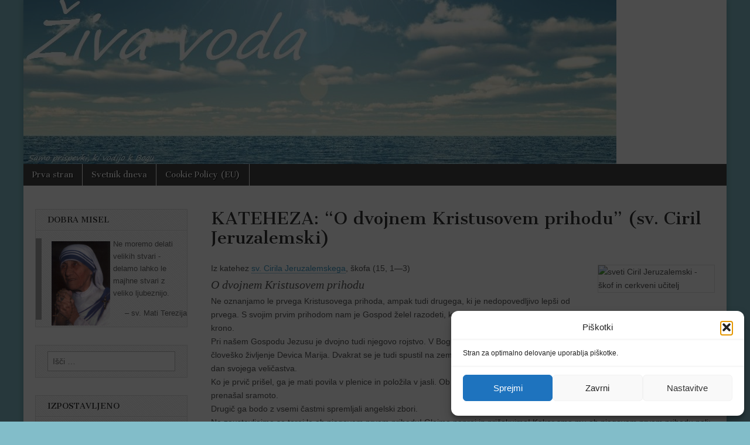

--- FILE ---
content_type: text/html; charset=UTF-8
request_url: https://varno-zavetje.si/kateheza-o-dvojnem-kristusovem-prihodu-sv-ciril-jeruzalemski/
body_size: 13715
content:
<!DOCTYPE html>
<html lang="sl-SI">
<head>
	<meta charset="UTF-8" />
	<meta name="viewport" content="width=device-width, initial-scale=1.0" />
	<link rel="profile" href="https://gmpg.org/xfn/11" />
	<link rel="pingback" href="https://varno-zavetje.si/xmlrpc.php" />
	<title>KATEHEZA: &#8220;O dvojnem Kristusovem prihodu&#8221; (sv. Ciril Jeruzalemski) &#8211; Varno zavetje</title>
<meta name='robots' content='max-image-preview:large' />
<link rel='dns-prefetch' href='//fonts.googleapis.com' />
<link rel="alternate" type="application/rss+xml" title="Varno zavetje &raquo; Vir" href="https://varno-zavetje.si/feed/" />
<link rel="alternate" type="application/rss+xml" title="Varno zavetje &raquo; Vir komentarjev" href="https://varno-zavetje.si/comments/feed/" />
<link rel="alternate" type="application/rss+xml" title="Varno zavetje &raquo; KATEHEZA: &#8220;O dvojnem Kristusovem prihodu&#8221; (sv. Ciril Jeruzalemski) Vir komentarjev" href="https://varno-zavetje.si/kateheza-o-dvojnem-kristusovem-prihodu-sv-ciril-jeruzalemski/feed/" />
<link rel="alternate" title="oEmbed (JSON)" type="application/json+oembed" href="https://varno-zavetje.si/wp-json/oembed/1.0/embed?url=https%3A%2F%2Fvarno-zavetje.si%2Fkateheza-o-dvojnem-kristusovem-prihodu-sv-ciril-jeruzalemski%2F" />
<link rel="alternate" title="oEmbed (XML)" type="text/xml+oembed" href="https://varno-zavetje.si/wp-json/oembed/1.0/embed?url=https%3A%2F%2Fvarno-zavetje.si%2Fkateheza-o-dvojnem-kristusovem-prihodu-sv-ciril-jeruzalemski%2F&#038;format=xml" />
<style id='wp-img-auto-sizes-contain-inline-css' type='text/css'>
img:is([sizes=auto i],[sizes^="auto," i]){contain-intrinsic-size:3000px 1500px}
/*# sourceURL=wp-img-auto-sizes-contain-inline-css */
</style>
<style id='wp-emoji-styles-inline-css' type='text/css'>

	img.wp-smiley, img.emoji {
		display: inline !important;
		border: none !important;
		box-shadow: none !important;
		height: 1em !important;
		width: 1em !important;
		margin: 0 0.07em !important;
		vertical-align: -0.1em !important;
		background: none !important;
		padding: 0 !important;
	}
/*# sourceURL=wp-emoji-styles-inline-css */
</style>
<style id='wp-block-library-inline-css' type='text/css'>
:root{--wp-block-synced-color:#7a00df;--wp-block-synced-color--rgb:122,0,223;--wp-bound-block-color:var(--wp-block-synced-color);--wp-editor-canvas-background:#ddd;--wp-admin-theme-color:#007cba;--wp-admin-theme-color--rgb:0,124,186;--wp-admin-theme-color-darker-10:#006ba1;--wp-admin-theme-color-darker-10--rgb:0,107,160.5;--wp-admin-theme-color-darker-20:#005a87;--wp-admin-theme-color-darker-20--rgb:0,90,135;--wp-admin-border-width-focus:2px}@media (min-resolution:192dpi){:root{--wp-admin-border-width-focus:1.5px}}.wp-element-button{cursor:pointer}:root .has-very-light-gray-background-color{background-color:#eee}:root .has-very-dark-gray-background-color{background-color:#313131}:root .has-very-light-gray-color{color:#eee}:root .has-very-dark-gray-color{color:#313131}:root .has-vivid-green-cyan-to-vivid-cyan-blue-gradient-background{background:linear-gradient(135deg,#00d084,#0693e3)}:root .has-purple-crush-gradient-background{background:linear-gradient(135deg,#34e2e4,#4721fb 50%,#ab1dfe)}:root .has-hazy-dawn-gradient-background{background:linear-gradient(135deg,#faaca8,#dad0ec)}:root .has-subdued-olive-gradient-background{background:linear-gradient(135deg,#fafae1,#67a671)}:root .has-atomic-cream-gradient-background{background:linear-gradient(135deg,#fdd79a,#004a59)}:root .has-nightshade-gradient-background{background:linear-gradient(135deg,#330968,#31cdcf)}:root .has-midnight-gradient-background{background:linear-gradient(135deg,#020381,#2874fc)}:root{--wp--preset--font-size--normal:16px;--wp--preset--font-size--huge:42px}.has-regular-font-size{font-size:1em}.has-larger-font-size{font-size:2.625em}.has-normal-font-size{font-size:var(--wp--preset--font-size--normal)}.has-huge-font-size{font-size:var(--wp--preset--font-size--huge)}.has-text-align-center{text-align:center}.has-text-align-left{text-align:left}.has-text-align-right{text-align:right}.has-fit-text{white-space:nowrap!important}#end-resizable-editor-section{display:none}.aligncenter{clear:both}.items-justified-left{justify-content:flex-start}.items-justified-center{justify-content:center}.items-justified-right{justify-content:flex-end}.items-justified-space-between{justify-content:space-between}.screen-reader-text{border:0;clip-path:inset(50%);height:1px;margin:-1px;overflow:hidden;padding:0;position:absolute;width:1px;word-wrap:normal!important}.screen-reader-text:focus{background-color:#ddd;clip-path:none;color:#444;display:block;font-size:1em;height:auto;left:5px;line-height:normal;padding:15px 23px 14px;text-decoration:none;top:5px;width:auto;z-index:100000}html :where(.has-border-color){border-style:solid}html :where([style*=border-top-color]){border-top-style:solid}html :where([style*=border-right-color]){border-right-style:solid}html :where([style*=border-bottom-color]){border-bottom-style:solid}html :where([style*=border-left-color]){border-left-style:solid}html :where([style*=border-width]){border-style:solid}html :where([style*=border-top-width]){border-top-style:solid}html :where([style*=border-right-width]){border-right-style:solid}html :where([style*=border-bottom-width]){border-bottom-style:solid}html :where([style*=border-left-width]){border-left-style:solid}html :where(img[class*=wp-image-]){height:auto;max-width:100%}:where(figure){margin:0 0 1em}html :where(.is-position-sticky){--wp-admin--admin-bar--position-offset:var(--wp-admin--admin-bar--height,0px)}@media screen and (max-width:600px){html :where(.is-position-sticky){--wp-admin--admin-bar--position-offset:0px}}

/*# sourceURL=wp-block-library-inline-css */
</style><style id='global-styles-inline-css' type='text/css'>
:root{--wp--preset--aspect-ratio--square: 1;--wp--preset--aspect-ratio--4-3: 4/3;--wp--preset--aspect-ratio--3-4: 3/4;--wp--preset--aspect-ratio--3-2: 3/2;--wp--preset--aspect-ratio--2-3: 2/3;--wp--preset--aspect-ratio--16-9: 16/9;--wp--preset--aspect-ratio--9-16: 9/16;--wp--preset--color--black: #000000;--wp--preset--color--cyan-bluish-gray: #abb8c3;--wp--preset--color--white: #ffffff;--wp--preset--color--pale-pink: #f78da7;--wp--preset--color--vivid-red: #cf2e2e;--wp--preset--color--luminous-vivid-orange: #ff6900;--wp--preset--color--luminous-vivid-amber: #fcb900;--wp--preset--color--light-green-cyan: #7bdcb5;--wp--preset--color--vivid-green-cyan: #00d084;--wp--preset--color--pale-cyan-blue: #8ed1fc;--wp--preset--color--vivid-cyan-blue: #0693e3;--wp--preset--color--vivid-purple: #9b51e0;--wp--preset--gradient--vivid-cyan-blue-to-vivid-purple: linear-gradient(135deg,rgb(6,147,227) 0%,rgb(155,81,224) 100%);--wp--preset--gradient--light-green-cyan-to-vivid-green-cyan: linear-gradient(135deg,rgb(122,220,180) 0%,rgb(0,208,130) 100%);--wp--preset--gradient--luminous-vivid-amber-to-luminous-vivid-orange: linear-gradient(135deg,rgb(252,185,0) 0%,rgb(255,105,0) 100%);--wp--preset--gradient--luminous-vivid-orange-to-vivid-red: linear-gradient(135deg,rgb(255,105,0) 0%,rgb(207,46,46) 100%);--wp--preset--gradient--very-light-gray-to-cyan-bluish-gray: linear-gradient(135deg,rgb(238,238,238) 0%,rgb(169,184,195) 100%);--wp--preset--gradient--cool-to-warm-spectrum: linear-gradient(135deg,rgb(74,234,220) 0%,rgb(151,120,209) 20%,rgb(207,42,186) 40%,rgb(238,44,130) 60%,rgb(251,105,98) 80%,rgb(254,248,76) 100%);--wp--preset--gradient--blush-light-purple: linear-gradient(135deg,rgb(255,206,236) 0%,rgb(152,150,240) 100%);--wp--preset--gradient--blush-bordeaux: linear-gradient(135deg,rgb(254,205,165) 0%,rgb(254,45,45) 50%,rgb(107,0,62) 100%);--wp--preset--gradient--luminous-dusk: linear-gradient(135deg,rgb(255,203,112) 0%,rgb(199,81,192) 50%,rgb(65,88,208) 100%);--wp--preset--gradient--pale-ocean: linear-gradient(135deg,rgb(255,245,203) 0%,rgb(182,227,212) 50%,rgb(51,167,181) 100%);--wp--preset--gradient--electric-grass: linear-gradient(135deg,rgb(202,248,128) 0%,rgb(113,206,126) 100%);--wp--preset--gradient--midnight: linear-gradient(135deg,rgb(2,3,129) 0%,rgb(40,116,252) 100%);--wp--preset--font-size--small: 13px;--wp--preset--font-size--medium: 20px;--wp--preset--font-size--large: 36px;--wp--preset--font-size--x-large: 42px;--wp--preset--spacing--20: 0.44rem;--wp--preset--spacing--30: 0.67rem;--wp--preset--spacing--40: 1rem;--wp--preset--spacing--50: 1.5rem;--wp--preset--spacing--60: 2.25rem;--wp--preset--spacing--70: 3.38rem;--wp--preset--spacing--80: 5.06rem;--wp--preset--shadow--natural: 6px 6px 9px rgba(0, 0, 0, 0.2);--wp--preset--shadow--deep: 12px 12px 50px rgba(0, 0, 0, 0.4);--wp--preset--shadow--sharp: 6px 6px 0px rgba(0, 0, 0, 0.2);--wp--preset--shadow--outlined: 6px 6px 0px -3px rgb(255, 255, 255), 6px 6px rgb(0, 0, 0);--wp--preset--shadow--crisp: 6px 6px 0px rgb(0, 0, 0);}:where(.is-layout-flex){gap: 0.5em;}:where(.is-layout-grid){gap: 0.5em;}body .is-layout-flex{display: flex;}.is-layout-flex{flex-wrap: wrap;align-items: center;}.is-layout-flex > :is(*, div){margin: 0;}body .is-layout-grid{display: grid;}.is-layout-grid > :is(*, div){margin: 0;}:where(.wp-block-columns.is-layout-flex){gap: 2em;}:where(.wp-block-columns.is-layout-grid){gap: 2em;}:where(.wp-block-post-template.is-layout-flex){gap: 1.25em;}:where(.wp-block-post-template.is-layout-grid){gap: 1.25em;}.has-black-color{color: var(--wp--preset--color--black) !important;}.has-cyan-bluish-gray-color{color: var(--wp--preset--color--cyan-bluish-gray) !important;}.has-white-color{color: var(--wp--preset--color--white) !important;}.has-pale-pink-color{color: var(--wp--preset--color--pale-pink) !important;}.has-vivid-red-color{color: var(--wp--preset--color--vivid-red) !important;}.has-luminous-vivid-orange-color{color: var(--wp--preset--color--luminous-vivid-orange) !important;}.has-luminous-vivid-amber-color{color: var(--wp--preset--color--luminous-vivid-amber) !important;}.has-light-green-cyan-color{color: var(--wp--preset--color--light-green-cyan) !important;}.has-vivid-green-cyan-color{color: var(--wp--preset--color--vivid-green-cyan) !important;}.has-pale-cyan-blue-color{color: var(--wp--preset--color--pale-cyan-blue) !important;}.has-vivid-cyan-blue-color{color: var(--wp--preset--color--vivid-cyan-blue) !important;}.has-vivid-purple-color{color: var(--wp--preset--color--vivid-purple) !important;}.has-black-background-color{background-color: var(--wp--preset--color--black) !important;}.has-cyan-bluish-gray-background-color{background-color: var(--wp--preset--color--cyan-bluish-gray) !important;}.has-white-background-color{background-color: var(--wp--preset--color--white) !important;}.has-pale-pink-background-color{background-color: var(--wp--preset--color--pale-pink) !important;}.has-vivid-red-background-color{background-color: var(--wp--preset--color--vivid-red) !important;}.has-luminous-vivid-orange-background-color{background-color: var(--wp--preset--color--luminous-vivid-orange) !important;}.has-luminous-vivid-amber-background-color{background-color: var(--wp--preset--color--luminous-vivid-amber) !important;}.has-light-green-cyan-background-color{background-color: var(--wp--preset--color--light-green-cyan) !important;}.has-vivid-green-cyan-background-color{background-color: var(--wp--preset--color--vivid-green-cyan) !important;}.has-pale-cyan-blue-background-color{background-color: var(--wp--preset--color--pale-cyan-blue) !important;}.has-vivid-cyan-blue-background-color{background-color: var(--wp--preset--color--vivid-cyan-blue) !important;}.has-vivid-purple-background-color{background-color: var(--wp--preset--color--vivid-purple) !important;}.has-black-border-color{border-color: var(--wp--preset--color--black) !important;}.has-cyan-bluish-gray-border-color{border-color: var(--wp--preset--color--cyan-bluish-gray) !important;}.has-white-border-color{border-color: var(--wp--preset--color--white) !important;}.has-pale-pink-border-color{border-color: var(--wp--preset--color--pale-pink) !important;}.has-vivid-red-border-color{border-color: var(--wp--preset--color--vivid-red) !important;}.has-luminous-vivid-orange-border-color{border-color: var(--wp--preset--color--luminous-vivid-orange) !important;}.has-luminous-vivid-amber-border-color{border-color: var(--wp--preset--color--luminous-vivid-amber) !important;}.has-light-green-cyan-border-color{border-color: var(--wp--preset--color--light-green-cyan) !important;}.has-vivid-green-cyan-border-color{border-color: var(--wp--preset--color--vivid-green-cyan) !important;}.has-pale-cyan-blue-border-color{border-color: var(--wp--preset--color--pale-cyan-blue) !important;}.has-vivid-cyan-blue-border-color{border-color: var(--wp--preset--color--vivid-cyan-blue) !important;}.has-vivid-purple-border-color{border-color: var(--wp--preset--color--vivid-purple) !important;}.has-vivid-cyan-blue-to-vivid-purple-gradient-background{background: var(--wp--preset--gradient--vivid-cyan-blue-to-vivid-purple) !important;}.has-light-green-cyan-to-vivid-green-cyan-gradient-background{background: var(--wp--preset--gradient--light-green-cyan-to-vivid-green-cyan) !important;}.has-luminous-vivid-amber-to-luminous-vivid-orange-gradient-background{background: var(--wp--preset--gradient--luminous-vivid-amber-to-luminous-vivid-orange) !important;}.has-luminous-vivid-orange-to-vivid-red-gradient-background{background: var(--wp--preset--gradient--luminous-vivid-orange-to-vivid-red) !important;}.has-very-light-gray-to-cyan-bluish-gray-gradient-background{background: var(--wp--preset--gradient--very-light-gray-to-cyan-bluish-gray) !important;}.has-cool-to-warm-spectrum-gradient-background{background: var(--wp--preset--gradient--cool-to-warm-spectrum) !important;}.has-blush-light-purple-gradient-background{background: var(--wp--preset--gradient--blush-light-purple) !important;}.has-blush-bordeaux-gradient-background{background: var(--wp--preset--gradient--blush-bordeaux) !important;}.has-luminous-dusk-gradient-background{background: var(--wp--preset--gradient--luminous-dusk) !important;}.has-pale-ocean-gradient-background{background: var(--wp--preset--gradient--pale-ocean) !important;}.has-electric-grass-gradient-background{background: var(--wp--preset--gradient--electric-grass) !important;}.has-midnight-gradient-background{background: var(--wp--preset--gradient--midnight) !important;}.has-small-font-size{font-size: var(--wp--preset--font-size--small) !important;}.has-medium-font-size{font-size: var(--wp--preset--font-size--medium) !important;}.has-large-font-size{font-size: var(--wp--preset--font-size--large) !important;}.has-x-large-font-size{font-size: var(--wp--preset--font-size--x-large) !important;}
/*# sourceURL=global-styles-inline-css */
</style>

<style id='classic-theme-styles-inline-css' type='text/css'>
/*! This file is auto-generated */
.wp-block-button__link{color:#fff;background-color:#32373c;border-radius:9999px;box-shadow:none;text-decoration:none;padding:calc(.667em + 2px) calc(1.333em + 2px);font-size:1.125em}.wp-block-file__button{background:#32373c;color:#fff;text-decoration:none}
/*# sourceURL=/wp-includes/css/classic-themes.min.css */
</style>
<link rel='stylesheet' id='dashicons-css' href='https://varno-zavetje.si/wp-includes/css/dashicons.min.css?ver=1b7140be769cb51c34d2ebc275e65566' type='text/css' media='all' />
<link rel='stylesheet' id='cmplz-general-css' href='https://varno-zavetje.si/wp-content/plugins/complianz-gdpr/assets/css/cookieblocker.min.css?ver=1767218174' type='text/css' media='all' />
<link rel='stylesheet' id='google_fonts-css' href='//fonts.googleapis.com/css?family=Cantata+One|Lato:300,700' type='text/css' media='all' />
<link rel='stylesheet' id='theme_stylesheet-css' href='https://varno-zavetje.si/wp-content/themes/magazine-basic/style.css?ver=1b7140be769cb51c34d2ebc275e65566' type='text/css' media='all' />
<link rel='stylesheet' id='font_awesome-css' href='https://varno-zavetje.si/wp-content/themes/magazine-basic/library/css/font-awesome.css?ver=4.7.0' type='text/css' media='all' />
<script type="text/javascript" src="https://varno-zavetje.si/wp-includes/js/jquery/jquery.min.js?ver=3.7.1" id="jquery-core-js"></script>
<script type="text/javascript" src="https://varno-zavetje.si/wp-includes/js/jquery/jquery-migrate.min.js?ver=3.4.1" id="jquery-migrate-js"></script>
<link rel="https://api.w.org/" href="https://varno-zavetje.si/wp-json/" /><link rel="alternate" title="JSON" type="application/json" href="https://varno-zavetje.si/wp-json/wp/v2/posts/575" /><link rel="EditURI" type="application/rsd+xml" title="RSD" href="https://varno-zavetje.si/xmlrpc.php?rsd" />
<link rel="canonical" href="https://varno-zavetje.si/kateheza-o-dvojnem-kristusovem-prihodu-sv-ciril-jeruzalemski/" />

<meta http-equiv="imagetoolbar" content="no">

<script type="text/javascript" language="JavaScript">
function disableText(e){
  return false
}
function reEnable(){
  return true
}
//For browser IE4+
document.onselectstart = new Function ("return false")

//For browser NS6
if (window.sidebar){
  document.onmousdown = disableText
  document.onclick = reEnable
}
</script>



<script language="JavaScript1.2">
var msgpopup="Samo Urednik razpolaga z vsebino!";
function pmb(){
	  if(alertVis == "1") alert(message);
          if(closeWin == "1") self.close();
          return false;
}
function IE() {
     if (event.button == "2" || event.button == "3"){pmb();}
}
function NS(e) {
     if (document.layers || (document.getElementById && !document.all)){
          if (e.which == "2" || e.which == "3"){ pmb();}
     }
}
document.onmousedown=IE;document.onmouseup=NS;document.oncontextmenu=new Function("alert(msgpopup);return false")

</script>
<script type="text/javascript">
function disableSelection(target){
if (typeof target.onselectstart!="undefined") //For IE
	target.onselectstart=function(){return false}
else if (typeof target.style.MozUserSelect!="undefined") //For Firefox
	target.style.MozUserSelect="none"
else //All other route (For Opera)
	target.onmousedown=function(){return false}
target.style.cursor = "default"
}

</script>
			<style>.cmplz-hidden {
					display: none !important;
				}</style><!-- Analytics by WP Statistics - https://wp-statistics.com -->
<style>
#site-title a,#site-description{position:absolute !important;clip:rect(1px 1px 1px 1px);clip:rect(1px, 1px, 1px, 1px)}
#page{background-color:#ffffff}
.entry-meta a,.entry-content a,.widget a{color:#3D97C2}
</style>
	<style>.removed_link, a.removed_link {
	text-decoration: line-through;
}</style><style type="text/css" id="custom-background-css">
body.custom-background { background-color: #82bdc9; }
</style>
	<link rel="icon" href="https://varno-zavetje.si/wp-content/uploads/2025/03/cropped-virgin-and-child-with-saints-from-the-altarpiece-of-san-barnabas-14881.jpgLarge-32x32.jpg" sizes="32x32" />
<link rel="icon" href="https://varno-zavetje.si/wp-content/uploads/2025/03/cropped-virgin-and-child-with-saints-from-the-altarpiece-of-san-barnabas-14881.jpgLarge-192x192.jpg" sizes="192x192" />
<link rel="apple-touch-icon" href="https://varno-zavetje.si/wp-content/uploads/2025/03/cropped-virgin-and-child-with-saints-from-the-altarpiece-of-san-barnabas-14881.jpgLarge-180x180.jpg" />
<meta name="msapplication-TileImage" content="https://varno-zavetje.si/wp-content/uploads/2025/03/cropped-virgin-and-child-with-saints-from-the-altarpiece-of-san-barnabas-14881.jpgLarge-270x270.jpg" />
</head>

<body data-rsssl=1 class="wp-singular post-template-default single single-post postid-575 single-format-standard custom-background wp-theme-magazine-basic">
	<div id="page" class="grid  ">
		<header id="header" class="row" role="banner">
			<div class="c12">
				<div id="mobile-menu">
					<a href="#" class="left-menu"><i class="fa fa-reorder"></i></a>
					<a href="#"><i class="fa fa-search"></i></a>
				</div>
				<div id="drop-down-search"><form role="search" method="get" class="search-form" action="https://varno-zavetje.si/">
				<label>
					<span class="screen-reader-text">Išči:</span>
					<input type="search" class="search-field" placeholder="Išči &hellip;" value="" name="s" />
				</label>
				<input type="submit" class="search-submit" value="Išči" />
			</form></div>

								<div class="title-logo-wrapper remove">
										<div class="header-group">
												<div id="site-title"><a href="https://varno-zavetje.si" title="Varno zavetje" rel="home">Varno zavetje</a></div>
											</div>
				</div>

									<a href="https://varno-zavetje.si" title="Varno zavetje" rel="home"><img id="header-img" src="https://varno-zavetje.si/wp-content/uploads/2019/09/cropped-ocean2j.jpg" width="1012" height="280" alt="" /></a>
					
				<div id="nav-wrapper">
					<div class="nav-content">
						<nav id="site-navigation" class="menus clearfix" role="navigation">
							<h3 class="screen-reader-text">Main menu</h3>
							<a class="screen-reader-text" href="#primary" title="Skoči na vsebino">Skoči na vsebino</a>
							<div id="main-menu" class="menu-ziva-voda-container"><ul id="menu-ziva-voda" class="menu"><li id="menu-item-66" class="menu-item menu-item-type-custom menu-item-object-custom menu-item-home menu-item-66"><a href="https://varno-zavetje.si/">Prva stran</a>
<li id="menu-item-67" class="menu-item menu-item-type-custom menu-item-object-custom menu-item-67"><a href="https://svetniki.org/svetnik-dneva/">Svetnik dneva</a>
<li id="menu-item-887" class="menu-item menu-item-type-post_type menu-item-object-page menu-item-privacy-policy menu-item-887"><a rel="privacy-policy" href="https://varno-zavetje.si/cookie-policy-eu/">Cookie Policy (EU)</a>
</ul></div>						</nav><!-- #site-navigation -->

											</div>
				</div>

			</div><!-- .c12 -->
		</header><!-- #header.row -->

		<div id="main" class="row">
	<div id="primary" class="c9 fr" role="main">
			<article id="post-575" class="post-575 post type-post status-publish format-standard hentry category-duhovne-misli category-kateheza tag-kristusov-prihod tag-sv-ciril-jeruzalemski">

	    <header>
    <h1 class="entry-title">KATEHEZA: &#8220;O dvojnem Kristusovem prihodu&#8221; (sv. Ciril Jeruzalemski)</h1>
    <div class="entry-meta">
            </div>
</header>

	    <div class="entry-content">
		    <p><img decoding="async" class="wp-image-76009 alignright" src="https://catholicsaints.info/wp-content/uploads/img-Saint-Cyril-of-Jerusalem.jpg" alt="sveti Ciril Jeruzalemski - škof in cerkveni učitelj" width="200" height="236" />Iz katehez <a href="http://svetniki.org/sveti-ciril-jeruzalemski-skof-in-cerkveni-ucitelj/">sv. Cirila Jeruzalemskega</a>, škofa (15, 1—3)<br />
<span style="font-size: 20px; font-family: times new roman, times, serif;"><em>O dvojnem Kristusovem prihodu</em></span><br />
Ne oznanjamo le prvega Kristusovega prihoda, ampak tudi drugega, ki je nedopovedljivo lepši od prvega. S svojim prvim prihodom nam je Gospod želel razodeti, kako naj bomo ponižni. Ob drugem pa nam bo prinesel svojo kraljevsko krono.<br />
Pri našem Gospodu Jezusu je dvojno tudi njegovo rojstvo. V Bogu se poraja od vekomaj, ob dopolnitvi časov pa mu je dala novo, človeško življenje Devica Marija. Dvakrat se je tudi spustil na zemljo, prvič podoben rosi, ki pada na runo, drugič pa se bo vrnil k nam na dan svojega veličastva.<br />
Ko je prvič prišel, ga je mati povila v plenice in položila v jasli. Ob drugem prihodu se bo sam odel v svoj sijaj. Prvič je nosil križ in prenašal sramoto.<br />
Drugič ga bodo z vsemi častmi spremljali angelski zbori.<br />
Ne zaustavljajmo se torej le ob njegovem prvem prihodu! Glejmo naprej in pričakujmo! Kakor smo mu ob njegovem prvem prihodu peli: Blagoslovljen, ki prihaja v Gospodovem imenu, bi mu radi tudi drugič z angeli pohiteli naproti, ga molili in vzklikali: Blagoslovljen, ki prihaja v Gospodovem imenu.<br />
Odrešenik ne bo prišel le zato, da bi nas ponovno sodil, ampak bo poklical na odgovor vse, ki so ga nekoč pozivali pred svoje sodišče. Molčal je, ko so ga obsojali. Prišel pa bo dan, ko bo nesrečnežem, ki so z njim nečloveško ravnali ter ga tirali na križ, priklical v spomin svoj očitek: Ko si to delal, sem molčal!<br />
Prvič je ljudi blago učil in prepričeval, naj se spravijo z njim, ki je poln usmiljenja. Prišel pa bo čas, ko bodo morali vsi, hočeš nočeš, sprejeti njegovo vladarsko besedo.<br />
<a href="http://svetniki.org/malahija-prerok/">Prerok Malahija</a> napoveduje oba njegova prihoda. Prvega omenja z besedami: Gospod, ki ga iščete, bo tedaj prišel v svoje svetišče.<br />
Na drugega opozarja takole: Glejte angela zaveze, ki ga iščete. Poglejte, prihaja vsemogočni Gospod. Kdo bo na dan njegovega prihoda obstal? Kdo bo zdržal pred njegovim pogledom? Sam se približuje kakor varilcev ogenj, podoben pralnemu lugu. Sedel<br />
bo in nas čistil&#8230;<br />
Oba prihoda oznanja tudi Pavel. Takole piše Titu: Vsem ljudem se je razodela milost božjega Odrešenika. Uči nas premagovati brezbožne in posvetne želje, da bi na tem svetu živeli trezno, pobožno in pošteno ter bi polni blaženega upanja učakali veličastni prihod Jezusa Kristusa, našega velikega Boga in Odrešenika. Očividno najprej omenja prvi prihod in se zahvaljuje zanj. Potem pa opozarja na drugega, na katerega vsi čakamo.<br />
Zato nam je tudi zaupal vero, ki jo izpovedujemo. Verujemo namreč vanj, ki je šel v <a href="https://svetniki.org/slovar/#nebesa">nebesa</a>, ki sedi na Očetovi desnici in bo spet prišel v slavi sodit žive in mrtve. Njegovemu kraljestvu pa ne bo konca.<br />
Naš Gospod Jezus Kristus bo torej prišel iz nebes. Veličasten bo prišel ob koncu sveta, poslednji dan. Takrat bo usoda našega sveta zapečatena. Ustvarjeni svet bo tedaj dočakal svojo končno prenovo.<br />
Vir: <a href="http://books.google.si/books/about/Bogoslužno_branje.html?id=1C-5NAAACAAJ&amp;redir_esc=y">Bogoslužno branje 1</a></p>
<p>Views: 989</p>	    </div><!-- .entry-content -->

	        <footer class="entry">
	    <p class="tags">Oznake: <a href="https://varno-zavetje.si/tag/kristusov-prihod/" rel="tag">Kristusov prihod</a> <a href="https://varno-zavetje.si/tag/sv-ciril-jeruzalemski/" rel="tag">sv. Ciril Jeruzalemski</a></p>	</footer><!-- .entry -->
	
	</article><!-- #post-575 -->
			<div id="posts-pagination">
				<h3 class="screen-reader-text">Post navigation</h3>
				<div class="previous fl"><a href="https://varno-zavetje.si/kateheza-apostolsko-izrocilo-sv-hipolit-rimski/" rel="prev">&larr; Kateheza: &#8220;Apostolsko izročilo&#8221; (sv. Hipolit Rimski)</a></div>
				<div class="next fr"><a href="https://varno-zavetje.si/kateheza-o-adventnem-casu-sv-karel-boromejski/" rel="next">KATEHEZA: &#8220;O adventnem času&#8221; (sv.Karel Boromejski) &rarr;</a></div>
			</div><!-- #posts-pagination -->

			
<div id="comments" class="comments-area">

	
	
	
</div><!-- #comments .comments-area -->
			</div><!-- #primary -->

	<div id="secondary" class="c3" role="complementary">
		<aside id="xv_quote_widget-3" class="widget widget_xv_quotes"><h3 class="widget-title">Dobra misel</h3><blockquote class="wp-block-quote has-text-align-right is-style-default">
  <p class="has-text-align-left"><img style="width: 100px;height: 144px" src="https://www.santiebeati.it/immagini/Original/90013/90013AG.JPG" alt="mati Terezija" align="left" border="1" hspace="5" vspace="5" />Ne moremo delati velikih stvari - delamo lahko le majhne stvari z veliko ljubeznijo.</p>
  <cite>sv. Mati Terezija</cite>
</blockquote></aside><aside id="search-2" class="widget widget_search"><form role="search" method="get" class="search-form" action="https://varno-zavetje.si/">
				<label>
					<span class="screen-reader-text">Išči:</span>
					<input type="search" class="search-field" placeholder="Išči &hellip;" value="" name="s" />
				</label>
				<input type="submit" class="search-submit" value="Išči" />
			</form></aside>
		<aside id="recent-posts-2" class="widget widget_recent_entries">
		<h3 class="widget-title">Izpostavljeno</h3>
		<ul>
											<li>
					<a href="https://varno-zavetje.si/kaj-nam-govori-kraljica-vesoljstva/">Kaj nam govori Kraljica vesoljstva?</a>
									</li>
											<li>
					<a href="https://varno-zavetje.si/marijina-prikazovanja-v-heede-nemcija/">Marijina prikazovanja v Heede, Nemčija</a>
									</li>
											<li>
					<a href="https://varno-zavetje.si/kateheza-opomin-krscanskim-mozem-sv-janez-krizostom/">Kateheza: &#8220;Opomin krščanskim možem&#8221; (sv. Janez Krizostom)</a>
									</li>
											<li>
					<a href="https://varno-zavetje.si/o-podelitvi-odpustka-med-rednim-jubilejem-svetega-leta-2025/">O podelitvi odpustka med rednim jubilejem svetega leta 2025</a>
									</li>
											<li>
					<a href="https://varno-zavetje.si/sedem-bozjih-orozij-sv-katarina-bolonjska/">Sedem božjih orožij (sv. Katarina Bolonjska)</a>
									</li>
											<li>
					<a href="https://varno-zavetje.si/o-spovedi/">O spovedi</a>
									</li>
											<li>
					<a href="https://varno-zavetje.si/kodeks-oblacenja-v-cerkvi/">Kodeks oblačenja in bonton v cerkvi</a>
									</li>
											<li>
					<a href="https://varno-zavetje.si/ucite-se-delati-dobro-j-m-escriva-de-balaguer/">&#8221; Učite se delati dobro&#8221; &#8211; J.M. Escriva de Balaguer</a>
									</li>
											<li>
					<a href="https://varno-zavetje.si/molitev-lauda-sion-hvali-sion/">Molitev: Lauda Sion (Hvali, Sion)</a>
									</li>
											<li>
					<a href="https://varno-zavetje.si/o-nespodobnem-oblacenju/">O nespodobnem oblačenju</a>
									</li>
					</ul>

		</aside><aside id="categories-2" class="widget widget_categories"><h3 class="widget-title">Kategorije</h3><form action="https://varno-zavetje.si" method="get"><label class="screen-reader-text" for="cat">Kategorije</label><select  name='cat' id='cat' class='postform'>
	<option value='-1'>Izberite kategorijo</option>
	<option class="level-0" value="2">Beseda urednika</option>
	<option class="level-0" value="4">Dogodki v Cerkvi</option>
	<option class="level-0" value="5">Duhovne misli in nagovori</option>
	<option class="level-0" value="6">Gibanja v Cerkvi</option>
	<option class="level-0" value="440">Izročila</option>
	<option class="level-0" value="7">Kateheza</option>
	<option class="level-0" value="8">Knjige</option>
	<option class="level-0" value="9">Liturgija</option>
	<option class="level-0" value="353">Marijina prikazovanja</option>
	<option class="level-0" value="10">Molitev</option>
	<option class="level-0" value="261">Nauk Cerkve</option>
	<option class="level-0" value="12">Papeževe besede spreminjajo</option>
	<option class="level-0" value="526">Pesem</option>
	<option class="level-0" value="13">posnetki</option>
	<option class="level-0" value="15">Pričevanje</option>
	<option class="level-0" value="14">Pridige</option>
	<option class="level-0" value="16">Razno</option>
	<option class="level-0" value="17">Video</option>
	<option class="level-0" value="370">Vzgoja</option>
	<option class="level-0" value="18">Vzorniki</option>
	<option class="level-0" value="287">zakramenti</option>
</select>
</form><script type="text/javascript">
/* <![CDATA[ */

( ( dropdownId ) => {
	const dropdown = document.getElementById( dropdownId );
	function onSelectChange() {
		setTimeout( () => {
			if ( 'escape' === dropdown.dataset.lastkey ) {
				return;
			}
			if ( dropdown.value && parseInt( dropdown.value ) > 0 && dropdown instanceof HTMLSelectElement ) {
				dropdown.parentElement.submit();
			}
		}, 250 );
	}
	function onKeyUp( event ) {
		if ( 'Escape' === event.key ) {
			dropdown.dataset.lastkey = 'escape';
		} else {
			delete dropdown.dataset.lastkey;
		}
	}
	function onClick() {
		delete dropdown.dataset.lastkey;
	}
	dropdown.addEventListener( 'keyup', onKeyUp );
	dropdown.addEventListener( 'click', onClick );
	dropdown.addEventListener( 'change', onSelectChange );
})( "cat" );

//# sourceURL=WP_Widget_Categories%3A%3Awidget
/* ]]> */
</script>
</aside>	</div><!-- #secondary.widget-area -->

		</div> <!-- #main.row -->
</div> <!-- #page.grid -->

<footer id="footer" role="contentinfo">

	<div id="footer-content" class="grid ">
		<div class="row">

			<p class="copyright c12">
				<span class="fl">Avtorske pravice spletišča Varno zavetje  od &copy; 2006 </a>. Vse pravice pridržane.</span>
				<span class="fr"> Magazine Basic shema strani od <a href="https://themes.bavotasan.com/">bavotasan.com</a>.</span>
			</p><!-- .c12 -->

		</div><!-- .row -->
	</div><!-- #footer-content.grid -->

</footer><!-- #footer -->

<script type="speculationrules">
{"prefetch":[{"source":"document","where":{"and":[{"href_matches":"/*"},{"not":{"href_matches":["/wp-*.php","/wp-admin/*","/wp-content/uploads/*","/wp-content/*","/wp-content/plugins/*","/wp-content/themes/magazine-basic/*","/*\\?(.+)"]}},{"not":{"selector_matches":"a[rel~=\"nofollow\"]"}},{"not":{"selector_matches":".no-prefetch, .no-prefetch a"}}]},"eagerness":"conservative"}]}
</script>
<script type="text/javascript">
disableSelection(document.body)
</script>
<div style="text-align: center">
<small>Content Protected Using <a href="http://www.pcdrome.com/blog-protector" target="_blank">Blog Protector</a> By: <a href="http://www.pcdrome.com" target="_blank">PcDrome</a>.</small></div>

<!-- Consent Management powered by Complianz | GDPR/CCPA Cookie Consent https://wordpress.org/plugins/complianz-gdpr -->
<div id="cmplz-cookiebanner-container"><div class="cmplz-cookiebanner cmplz-hidden banner-1 bottom-right-view-preferences optin cmplz-bottom-right cmplz-categories-type-view-preferences" aria-modal="true" data-nosnippet="true" role="dialog" aria-live="polite" aria-labelledby="cmplz-header-1-optin" aria-describedby="cmplz-message-1-optin">
	<div class="cmplz-header">
		<div class="cmplz-logo"></div>
		<div class="cmplz-title" id="cmplz-header-1-optin">Piškotki</div>
		<div class="cmplz-close" tabindex="0" role="button" aria-label="Zapri okno">
			<svg aria-hidden="true" focusable="false" data-prefix="fas" data-icon="times" class="svg-inline--fa fa-times fa-w-11" role="img" xmlns="http://www.w3.org/2000/svg" viewBox="0 0 352 512"><path fill="currentColor" d="M242.72 256l100.07-100.07c12.28-12.28 12.28-32.19 0-44.48l-22.24-22.24c-12.28-12.28-32.19-12.28-44.48 0L176 189.28 75.93 89.21c-12.28-12.28-32.19-12.28-44.48 0L9.21 111.45c-12.28 12.28-12.28 32.19 0 44.48L109.28 256 9.21 356.07c-12.28 12.28-12.28 32.19 0 44.48l22.24 22.24c12.28 12.28 32.2 12.28 44.48 0L176 322.72l100.07 100.07c12.28 12.28 32.2 12.28 44.48 0l22.24-22.24c12.28-12.28 12.28-32.19 0-44.48L242.72 256z"></path></svg>
		</div>
	</div>

	<div class="cmplz-divider cmplz-divider-header"></div>
	<div class="cmplz-body">
		<div class="cmplz-message" id="cmplz-message-1-optin">Stran za optimalno delovanje uporablja piškotke.</div>
		<!-- categories start -->
		<div class="cmplz-categories">
			<details class="cmplz-category cmplz-functional" >
				<summary>
						<span class="cmplz-category-header">
							<span class="cmplz-category-title">Funkcijski</span>
							<span class='cmplz-always-active'>
								<span class="cmplz-banner-checkbox">
									<input type="checkbox"
										   id="cmplz-functional-optin"
										   data-category="cmplz_functional"
										   class="cmplz-consent-checkbox cmplz-functional"
										   size="40"
										   value="1"/>
									<label class="cmplz-label" for="cmplz-functional-optin"><span class="screen-reader-text">Funkcijski</span></label>
								</span>
								Vedno omogočeni							</span>
							<span class="cmplz-icon cmplz-open">
								<svg xmlns="http://www.w3.org/2000/svg" viewBox="0 0 448 512"  height="18" ><path d="M224 416c-8.188 0-16.38-3.125-22.62-9.375l-192-192c-12.5-12.5-12.5-32.75 0-45.25s32.75-12.5 45.25 0L224 338.8l169.4-169.4c12.5-12.5 32.75-12.5 45.25 0s12.5 32.75 0 45.25l-192 192C240.4 412.9 232.2 416 224 416z"/></svg>
							</span>
						</span>
				</summary>
				<div class="cmplz-description">
					<span class="cmplz-description-functional">Tehnični</span>
				</div>
			</details>

			<details class="cmplz-category cmplz-preferences" >
				<summary>
						<span class="cmplz-category-header">
							<span class="cmplz-category-title">Nastavitve</span>
							<span class="cmplz-banner-checkbox">
								<input type="checkbox"
									   id="cmplz-preferences-optin"
									   data-category="cmplz_preferences"
									   class="cmplz-consent-checkbox cmplz-preferences"
									   size="40"
									   value="1"/>
								<label class="cmplz-label" for="cmplz-preferences-optin"><span class="screen-reader-text">Nastavitve</span></label>
							</span>
							<span class="cmplz-icon cmplz-open">
								<svg xmlns="http://www.w3.org/2000/svg" viewBox="0 0 448 512"  height="18" ><path d="M224 416c-8.188 0-16.38-3.125-22.62-9.375l-192-192c-12.5-12.5-12.5-32.75 0-45.25s32.75-12.5 45.25 0L224 338.8l169.4-169.4c12.5-12.5 32.75-12.5 45.25 0s12.5 32.75 0 45.25l-192 192C240.4 412.9 232.2 416 224 416z"/></svg>
							</span>
						</span>
				</summary>
				<div class="cmplz-description">
					<span class="cmplz-description-preferences">Tehnično shranjevanje ali dostop je potreben za zakonit namen shranjevanja nastavitev, ki jih naročnik ali uporabnik ni zahteval.</span>
				</div>
			</details>

			<details class="cmplz-category cmplz-statistics" >
				<summary>
						<span class="cmplz-category-header">
							<span class="cmplz-category-title">Statistični</span>
							<span class="cmplz-banner-checkbox">
								<input type="checkbox"
									   id="cmplz-statistics-optin"
									   data-category="cmplz_statistics"
									   class="cmplz-consent-checkbox cmplz-statistics"
									   size="40"
									   value="1"/>
								<label class="cmplz-label" for="cmplz-statistics-optin"><span class="screen-reader-text">Statistični</span></label>
							</span>
							<span class="cmplz-icon cmplz-open">
								<svg xmlns="http://www.w3.org/2000/svg" viewBox="0 0 448 512"  height="18" ><path d="M224 416c-8.188 0-16.38-3.125-22.62-9.375l-192-192c-12.5-12.5-12.5-32.75 0-45.25s32.75-12.5 45.25 0L224 338.8l169.4-169.4c12.5-12.5 32.75-12.5 45.25 0s12.5 32.75 0 45.25l-192 192C240.4 412.9 232.2 416 224 416z"/></svg>
							</span>
						</span>
				</summary>
				<div class="cmplz-description">
					<span class="cmplz-description-statistics">Tehnično shranjevanje ali dostop, ki se uporablja izključno v statistične namene.</span>
					<span class="cmplz-description-statistics-anonymous">The technical storage or access that is used exclusively for anonymous statistical purposes. Without a subpoena, voluntary compliance on the part of your Internet Service Provider, or additional records from a third party, information stored or retrieved for this purpose alone cannot usually be used to identify you.</span>
				</div>
			</details>
			<details class="cmplz-category cmplz-marketing" >
				<summary>
						<span class="cmplz-category-header">
							<span class="cmplz-category-title">Trženje</span>
							<span class="cmplz-banner-checkbox">
								<input type="checkbox"
									   id="cmplz-marketing-optin"
									   data-category="cmplz_marketing"
									   class="cmplz-consent-checkbox cmplz-marketing"
									   size="40"
									   value="1"/>
								<label class="cmplz-label" for="cmplz-marketing-optin"><span class="screen-reader-text">Trženje</span></label>
							</span>
							<span class="cmplz-icon cmplz-open">
								<svg xmlns="http://www.w3.org/2000/svg" viewBox="0 0 448 512"  height="18" ><path d="M224 416c-8.188 0-16.38-3.125-22.62-9.375l-192-192c-12.5-12.5-12.5-32.75 0-45.25s32.75-12.5 45.25 0L224 338.8l169.4-169.4c12.5-12.5 32.75-12.5 45.25 0s12.5 32.75 0 45.25l-192 192C240.4 412.9 232.2 416 224 416z"/></svg>
							</span>
						</span>
				</summary>
				<div class="cmplz-description">
					<span class="cmplz-description-marketing">Tehnično shranjevanje ali dostop je potreben za ustvarjanje uporabniških profilov za pošiljanje oglaševanja ali za sledenje uporabniku na spletnem mestu ali na več spletnih mestih za podobne trženjske namene.</span>
				</div>
			</details>
		</div><!-- categories end -->
			</div>

	<div class="cmplz-links cmplz-information">
		<ul>
			<li><a class="cmplz-link cmplz-manage-options cookie-statement" href="#" data-relative_url="#cmplz-manage-consent-container">Upravljanje možnosti</a></li>
			<li><a class="cmplz-link cmplz-manage-third-parties cookie-statement" href="#" data-relative_url="#cmplz-cookies-overview">Upravljanje storitev</a></li>
			<li><a class="cmplz-link cmplz-manage-vendors tcf cookie-statement" href="#" data-relative_url="#cmplz-tcf-wrapper">Upravljanje prodajalcev {vendor_count}</a></li>
			<li><a class="cmplz-link cmplz-external cmplz-read-more-purposes tcf" target="_blank" rel="noopener noreferrer nofollow" href="https://cookiedatabase.org/tcf/purposes/" aria-label="Read more about TCF purposes on Cookie Database">Preberite več o teh namenih</a></li>
		</ul>
			</div>

	<div class="cmplz-divider cmplz-footer"></div>

	<div class="cmplz-buttons">
		<button class="cmplz-btn cmplz-accept">Sprejmi</button>
		<button class="cmplz-btn cmplz-deny">Zavrni</button>
		<button class="cmplz-btn cmplz-view-preferences">Nastavitve</button>
		<button class="cmplz-btn cmplz-save-preferences">Shrani</button>
		<a class="cmplz-btn cmplz-manage-options tcf cookie-statement" href="#" data-relative_url="#cmplz-manage-consent-container">Nastavitve</a>
			</div>

	
	<div class="cmplz-documents cmplz-links">
		<ul>
			<li><a class="cmplz-link cookie-statement" href="#" data-relative_url="">{title}</a></li>
			<li><a class="cmplz-link privacy-statement" href="#" data-relative_url="">{title}</a></li>
			<li><a class="cmplz-link impressum" href="#" data-relative_url="">{title}</a></li>
		</ul>
			</div>
</div>
</div>
					<div id="cmplz-manage-consent" data-nosnippet="true"><button class="cmplz-btn cmplz-hidden cmplz-manage-consent manage-consent-1">Manage consent</button>

</div><script type="text/javascript" src="https://varno-zavetje.si/wp-content/themes/magazine-basic/library/js/theme.js?ver=1b7140be769cb51c34d2ebc275e65566" id="theme_js-js"></script>
<script type="text/javascript" id="wp-statistics-tracker-js-extra">
/* <![CDATA[ */
var WP_Statistics_Tracker_Object = {"requestUrl":"https://varno-zavetje.si","ajaxUrl":"https://varno-zavetje.si/wp-admin/admin-ajax.php","hitParams":{"wp_statistics_hit":1,"source_type":"post","source_id":575,"search_query":"","signature":"7dfaa192d3fc7d7fa92af940954d42f2","action":"wp_statistics_hit_record"},"option":{"dntEnabled":"","bypassAdBlockers":"1","consentIntegration":{"name":null,"status":[]},"isPreview":false,"userOnline":false,"trackAnonymously":false,"isWpConsentApiActive":false,"consentLevel":""},"isLegacyEventLoaded":"","customEventAjaxUrl":"https://varno-zavetje.si/wp-admin/admin-ajax.php?action=wp_statistics_custom_event&nonce=d61f0715e0","onlineParams":{"wp_statistics_hit":1,"source_type":"post","source_id":575,"search_query":"","signature":"7dfaa192d3fc7d7fa92af940954d42f2","action":"wp_statistics_online_check"},"jsCheckTime":"60000"};
//# sourceURL=wp-statistics-tracker-js-extra
/* ]]> */
</script>
<script type="text/javascript" src="https://varno-zavetje.si/?eb9534=3d6b2e6bec.js&amp;ver=14.16" id="wp-statistics-tracker-js"></script>
<script type="text/javascript" id="cmplz-cookiebanner-js-extra">
/* <![CDATA[ */
var complianz = {"prefix":"cmplz_","user_banner_id":"1","set_cookies":[],"block_ajax_content":"","banner_version":"27","version":"7.4.4.2","store_consent":"","do_not_track_enabled":"1","consenttype":"optin","region":"eu","geoip":"","dismiss_timeout":"","disable_cookiebanner":"","soft_cookiewall":"1","dismiss_on_scroll":"","cookie_expiry":"365","url":"https://varno-zavetje.si/wp-json/complianz/v1/","locale":"lang=sl&locale=sl_SI","set_cookies_on_root":"","cookie_domain":"","current_policy_id":"22","cookie_path":"/","categories":{"statistics":"statistika","marketing":"tr\u017eenje"},"tcf_active":"","placeholdertext":"Kliknite, \u010de \u017eelite sprejeti pi\u0161kotke za {category} in omogo\u010diti to vsebino","css_file":"https://varno-zavetje.si/wp-content/uploads/complianz/css/banner-{banner_id}-{type}.css?v=27","page_links":{"eu":{"cookie-statement":{"title":"","url":"https://varno-zavetje.si/kateheza-donatu-sv-ciprijan-skof-in-mucenec/"}}},"tm_categories":"","forceEnableStats":"","preview":"","clean_cookies":"","aria_label":"Kliknite, \u010de \u017eelite sprejeti pi\u0161kotke za {category} in omogo\u010diti to vsebino"};
//# sourceURL=cmplz-cookiebanner-js-extra
/* ]]> */
</script>
<script defer type="text/javascript" src="https://varno-zavetje.si/wp-content/plugins/complianz-gdpr/cookiebanner/js/complianz.min.js?ver=1767218174" id="cmplz-cookiebanner-js"></script>
<script id="wp-emoji-settings" type="application/json">
{"baseUrl":"https://s.w.org/images/core/emoji/17.0.2/72x72/","ext":".png","svgUrl":"https://s.w.org/images/core/emoji/17.0.2/svg/","svgExt":".svg","source":{"concatemoji":"https://varno-zavetje.si/wp-includes/js/wp-emoji-release.min.js?ver=1b7140be769cb51c34d2ebc275e65566"}}
</script>
<script type="module">
/* <![CDATA[ */
/*! This file is auto-generated */
const a=JSON.parse(document.getElementById("wp-emoji-settings").textContent),o=(window._wpemojiSettings=a,"wpEmojiSettingsSupports"),s=["flag","emoji"];function i(e){try{var t={supportTests:e,timestamp:(new Date).valueOf()};sessionStorage.setItem(o,JSON.stringify(t))}catch(e){}}function c(e,t,n){e.clearRect(0,0,e.canvas.width,e.canvas.height),e.fillText(t,0,0);t=new Uint32Array(e.getImageData(0,0,e.canvas.width,e.canvas.height).data);e.clearRect(0,0,e.canvas.width,e.canvas.height),e.fillText(n,0,0);const a=new Uint32Array(e.getImageData(0,0,e.canvas.width,e.canvas.height).data);return t.every((e,t)=>e===a[t])}function p(e,t){e.clearRect(0,0,e.canvas.width,e.canvas.height),e.fillText(t,0,0);var n=e.getImageData(16,16,1,1);for(let e=0;e<n.data.length;e++)if(0!==n.data[e])return!1;return!0}function u(e,t,n,a){switch(t){case"flag":return n(e,"\ud83c\udff3\ufe0f\u200d\u26a7\ufe0f","\ud83c\udff3\ufe0f\u200b\u26a7\ufe0f")?!1:!n(e,"\ud83c\udde8\ud83c\uddf6","\ud83c\udde8\u200b\ud83c\uddf6")&&!n(e,"\ud83c\udff4\udb40\udc67\udb40\udc62\udb40\udc65\udb40\udc6e\udb40\udc67\udb40\udc7f","\ud83c\udff4\u200b\udb40\udc67\u200b\udb40\udc62\u200b\udb40\udc65\u200b\udb40\udc6e\u200b\udb40\udc67\u200b\udb40\udc7f");case"emoji":return!a(e,"\ud83e\u1fac8")}return!1}function f(e,t,n,a){let r;const o=(r="undefined"!=typeof WorkerGlobalScope&&self instanceof WorkerGlobalScope?new OffscreenCanvas(300,150):document.createElement("canvas")).getContext("2d",{willReadFrequently:!0}),s=(o.textBaseline="top",o.font="600 32px Arial",{});return e.forEach(e=>{s[e]=t(o,e,n,a)}),s}function r(e){var t=document.createElement("script");t.src=e,t.defer=!0,document.head.appendChild(t)}a.supports={everything:!0,everythingExceptFlag:!0},new Promise(t=>{let n=function(){try{var e=JSON.parse(sessionStorage.getItem(o));if("object"==typeof e&&"number"==typeof e.timestamp&&(new Date).valueOf()<e.timestamp+604800&&"object"==typeof e.supportTests)return e.supportTests}catch(e){}return null}();if(!n){if("undefined"!=typeof Worker&&"undefined"!=typeof OffscreenCanvas&&"undefined"!=typeof URL&&URL.createObjectURL&&"undefined"!=typeof Blob)try{var e="postMessage("+f.toString()+"("+[JSON.stringify(s),u.toString(),c.toString(),p.toString()].join(",")+"));",a=new Blob([e],{type:"text/javascript"});const r=new Worker(URL.createObjectURL(a),{name:"wpTestEmojiSupports"});return void(r.onmessage=e=>{i(n=e.data),r.terminate(),t(n)})}catch(e){}i(n=f(s,u,c,p))}t(n)}).then(e=>{for(const n in e)a.supports[n]=e[n],a.supports.everything=a.supports.everything&&a.supports[n],"flag"!==n&&(a.supports.everythingExceptFlag=a.supports.everythingExceptFlag&&a.supports[n]);var t;a.supports.everythingExceptFlag=a.supports.everythingExceptFlag&&!a.supports.flag,a.supports.everything||((t=a.source||{}).concatemoji?r(t.concatemoji):t.wpemoji&&t.twemoji&&(r(t.twemoji),r(t.wpemoji)))});
//# sourceURL=https://varno-zavetje.si/wp-includes/js/wp-emoji-loader.min.js
/* ]]> */
</script>
</body>
</html>